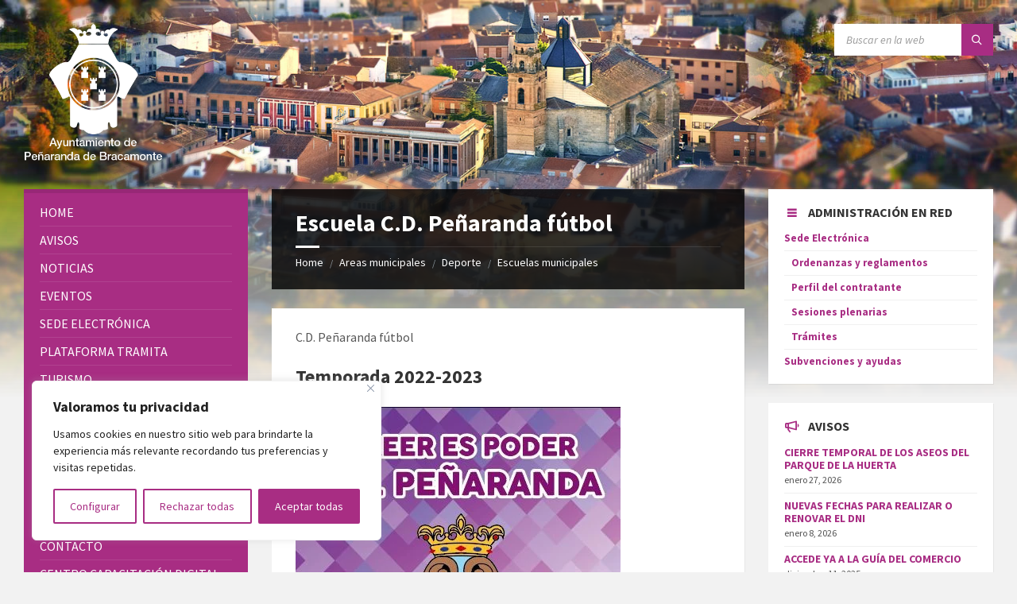

--- FILE ---
content_type: text/html; charset=UTF-8
request_url: https://www.bracamonte.es/wp-admin/admin-ajax.php
body_size: 2336
content:
{"current":{"coord":{"lon":-5.2,"lat":40.901},"weather":[{"id":803,"main":"Clouds","description":"broken clouds","icon":"04d"}],"base":"stations","main":{"temp":4.21,"feels_like":-0.72,"temp_min":4.21,"temp_max":4.21,"pressure":1012,"humidity":86,"sea_level":1012,"grnd_level":909},"visibility":10000,"wind":{"speed":7.62,"deg":235,"gust":13.87},"clouds":{"all":67},"dt":1769761115,"sys":{"type":1,"id":6430,"country":"ES","sunrise":1769758397,"sunset":1769794480},"timezone":3600,"id":3113910,"name":"Pe\u00f1aranda de Bracamonte","cod":200},"forecast":{"cod":"200","message":0,"cnt":40,"list":[{"dt":1769763600,"main":{"temp":4.21,"feels_like":-0.94,"temp_min":4.21,"temp_max":5.25,"pressure":1011,"sea_level":1011,"grnd_level":908,"humidity":80,"temp_kf":-1.04},"weather":[{"id":803,"main":"Clouds","description":"broken clouds","icon":"04d"}],"clouds":{"all":78},"wind":{"speed":8.26,"deg":229,"gust":13.61},"visibility":10000,"pop":0,"sys":{"pod":"d"},"dt_txt":"2026-01-30 09:00:00"},{"dt":1769774400,"main":{"temp":5.47,"feels_like":-0.18,"temp_min":5.47,"temp_max":7.99,"pressure":1010,"sea_level":1010,"grnd_level":907,"humidity":76,"temp_kf":-2.52},"weather":[{"id":803,"main":"Clouds","description":"broken clouds","icon":"04d"}],"clouds":{"all":77},"wind":{"speed":11.59,"deg":230,"gust":17.04},"visibility":10000,"pop":0,"sys":{"pod":"d"},"dt_txt":"2026-01-30 12:00:00"},{"dt":1769785200,"main":{"temp":5.64,"feels_like":0.43,"temp_min":5.64,"temp_max":6.36,"pressure":1008,"sea_level":1008,"grnd_level":904,"humidity":86,"temp_kf":-0.72},"weather":[{"id":500,"main":"Rain","description":"light rain","icon":"10d"}],"clouds":{"all":81},"wind":{"speed":10.02,"deg":233,"gust":17.8},"visibility":10000,"pop":1,"rain":{"3h":2.5},"sys":{"pod":"d"},"dt_txt":"2026-01-30 15:00:00"},{"dt":1769796000,"main":{"temp":6.15,"feels_like":0.75,"temp_min":6.15,"temp_max":6.15,"pressure":1005,"sea_level":1005,"grnd_level":903,"humidity":80,"temp_kf":0},"weather":[{"id":501,"main":"Rain","description":"moderate rain","icon":"10n"}],"clouds":{"all":81},"wind":{"speed":11.53,"deg":260,"gust":18.78},"visibility":10000,"pop":1,"rain":{"3h":3.41},"sys":{"pod":"n"},"dt_txt":"2026-01-30 18:00:00"},{"dt":1769806800,"main":{"temp":3,"feels_like":-3.42,"temp_min":3,"temp_max":3,"pressure":1008,"sea_level":1008,"grnd_level":905,"humidity":84,"temp_kf":0},"weather":[{"id":500,"main":"Rain","description":"light rain","icon":"10n"}],"clouds":{"all":73},"wind":{"speed":11.3,"deg":279,"gust":19.17},"visibility":10000,"pop":1,"rain":{"3h":0.86},"sys":{"pod":"n"},"dt_txt":"2026-01-30 21:00:00"},{"dt":1769817600,"main":{"temp":1.36,"feels_like":-5.64,"temp_min":1.36,"temp_max":1.36,"pressure":1011,"sea_level":1011,"grnd_level":907,"humidity":85,"temp_kf":0},"weather":[{"id":600,"main":"Snow","description":"light snow","icon":"13n"}],"clouds":{"all":72},"wind":{"speed":11.53,"deg":263,"gust":19.43},"visibility":10000,"pop":0.86,"snow":{"3h":0.12},"sys":{"pod":"n"},"dt_txt":"2026-01-31 00:00:00"},{"dt":1769828400,"main":{"temp":1.87,"feels_like":-4.72,"temp_min":1.87,"temp_max":1.87,"pressure":1012,"sea_level":1012,"grnd_level":908,"humidity":89,"temp_kf":0},"weather":[{"id":600,"main":"Snow","description":"light snow","icon":"13n"}],"clouds":{"all":95},"wind":{"speed":10.56,"deg":277,"gust":18.74},"visibility":10000,"pop":0.3,"snow":{"3h":0.15},"sys":{"pod":"n"},"dt_txt":"2026-01-31 03:00:00"},{"dt":1769839200,"main":{"temp":2.33,"feels_like":-3.75,"temp_min":2.33,"temp_max":2.33,"pressure":1014,"sea_level":1014,"grnd_level":910,"humidity":95,"temp_kf":0},"weather":[{"id":500,"main":"Rain","description":"light rain","icon":"10n"}],"clouds":{"all":97},"wind":{"speed":9.36,"deg":277,"gust":16.85},"visibility":10000,"pop":0.37,"rain":{"3h":0.19},"sys":{"pod":"n"},"dt_txt":"2026-01-31 06:00:00"},{"dt":1769850000,"main":{"temp":3.5,"feels_like":-2.01,"temp_min":3.5,"temp_max":3.5,"pressure":1016,"sea_level":1016,"grnd_level":913,"humidity":79,"temp_kf":0},"weather":[{"id":804,"main":"Clouds","description":"overcast clouds","icon":"04d"}],"clouds":{"all":92},"wind":{"speed":8.72,"deg":269,"gust":14.09},"visibility":10000,"pop":0,"sys":{"pod":"d"},"dt_txt":"2026-01-31 09:00:00"},{"dt":1769860800,"main":{"temp":5.5,"feels_like":0.69,"temp_min":5.5,"temp_max":5.5,"pressure":1018,"sea_level":1018,"grnd_level":915,"humidity":74,"temp_kf":0},"weather":[{"id":500,"main":"Rain","description":"light rain","icon":"10d"}],"clouds":{"all":75},"wind":{"speed":8.43,"deg":265,"gust":11.65},"visibility":10000,"pop":0.2,"rain":{"3h":0.1},"sys":{"pod":"d"},"dt_txt":"2026-01-31 12:00:00"},{"dt":1769871600,"main":{"temp":5.83,"feels_like":1,"temp_min":5.83,"temp_max":5.83,"pressure":1018,"sea_level":1018,"grnd_level":915,"humidity":74,"temp_kf":0},"weather":[{"id":804,"main":"Clouds","description":"overcast clouds","icon":"04d"}],"clouds":{"all":87},"wind":{"speed":8.84,"deg":260,"gust":12.2},"visibility":10000,"pop":0,"sys":{"pod":"d"},"dt_txt":"2026-01-31 15:00:00"},{"dt":1769882400,"main":{"temp":4.14,"feels_like":-0.07,"temp_min":4.14,"temp_max":4.14,"pressure":1019,"sea_level":1019,"grnd_level":916,"humidity":85,"temp_kf":0},"weather":[{"id":804,"main":"Clouds","description":"overcast clouds","icon":"04n"}],"clouds":{"all":90},"wind":{"speed":5.71,"deg":248,"gust":11.6},"visibility":10000,"pop":0,"sys":{"pod":"n"},"dt_txt":"2026-01-31 18:00:00"},{"dt":1769893200,"main":{"temp":3.2,"feels_like":-0.62,"temp_min":3.2,"temp_max":3.2,"pressure":1020,"sea_level":1020,"grnd_level":916,"humidity":89,"temp_kf":0},"weather":[{"id":802,"main":"Clouds","description":"scattered clouds","icon":"03n"}],"clouds":{"all":43},"wind":{"speed":4.46,"deg":232,"gust":10.43},"visibility":10000,"pop":0,"sys":{"pod":"n"},"dt_txt":"2026-01-31 21:00:00"},{"dt":1769904000,"main":{"temp":2.87,"feels_like":-0.52,"temp_min":2.87,"temp_max":2.87,"pressure":1018,"sea_level":1018,"grnd_level":915,"humidity":84,"temp_kf":0},"weather":[{"id":803,"main":"Clouds","description":"broken clouds","icon":"04n"}],"clouds":{"all":72},"wind":{"speed":3.63,"deg":212,"gust":7.3},"visibility":10000,"pop":0,"sys":{"pod":"n"},"dt_txt":"2026-02-01 00:00:00"},{"dt":1769914800,"main":{"temp":3.74,"feels_like":1.06,"temp_min":3.74,"temp_max":3.74,"pressure":1017,"sea_level":1017,"grnd_level":913,"humidity":83,"temp_kf":0},"weather":[{"id":500,"main":"Rain","description":"light rain","icon":"10n"}],"clouds":{"all":99},"wind":{"speed":2.91,"deg":229,"gust":7.25},"visibility":8704,"pop":1,"rain":{"3h":0.81},"sys":{"pod":"n"},"dt_txt":"2026-02-01 03:00:00"},{"dt":1769925600,"main":{"temp":5.5,"feels_like":1.49,"temp_min":5.5,"temp_max":5.5,"pressure":1013,"sea_level":1013,"grnd_level":911,"humidity":90,"temp_kf":0},"weather":[{"id":500,"main":"Rain","description":"light rain","icon":"10n"}],"clouds":{"all":99},"wind":{"speed":6.11,"deg":213,"gust":15.93},"visibility":9829,"pop":1,"rain":{"3h":2.38},"sys":{"pod":"n"},"dt_txt":"2026-02-01 06:00:00"},{"dt":1769936400,"main":{"temp":7.56,"feels_like":3.91,"temp_min":7.56,"temp_max":7.56,"pressure":1013,"sea_level":1013,"grnd_level":911,"humidity":90,"temp_kf":0},"weather":[{"id":500,"main":"Rain","description":"light rain","icon":"10d"}],"clouds":{"all":100},"wind":{"speed":6.68,"deg":231,"gust":12.23},"visibility":10000,"pop":1,"rain":{"3h":1.31},"sys":{"pod":"d"},"dt_txt":"2026-02-01 09:00:00"},{"dt":1769947200,"main":{"temp":9.56,"feels_like":6.47,"temp_min":9.56,"temp_max":9.56,"pressure":1012,"sea_level":1012,"grnd_level":911,"humidity":85,"temp_kf":0},"weather":[{"id":500,"main":"Rain","description":"light rain","icon":"10d"}],"clouds":{"all":98},"wind":{"speed":6.66,"deg":236,"gust":12.47},"visibility":10000,"pop":1,"rain":{"3h":0.53},"sys":{"pod":"d"},"dt_txt":"2026-02-01 12:00:00"},{"dt":1769958000,"main":{"temp":9.77,"feels_like":7.06,"temp_min":9.77,"temp_max":9.77,"pressure":1010,"sea_level":1010,"grnd_level":909,"humidity":86,"temp_kf":0},"weather":[{"id":804,"main":"Clouds","description":"overcast clouds","icon":"04d"}],"clouds":{"all":99},"wind":{"speed":5.66,"deg":234,"gust":11.27},"visibility":10000,"pop":0,"sys":{"pod":"d"},"dt_txt":"2026-02-01 15:00:00"},{"dt":1769968800,"main":{"temp":7.63,"feels_like":4.99,"temp_min":7.63,"temp_max":7.63,"pressure":1009,"sea_level":1009,"grnd_level":908,"humidity":90,"temp_kf":0},"weather":[{"id":804,"main":"Clouds","description":"overcast clouds","icon":"04n"}],"clouds":{"all":98},"wind":{"speed":4.19,"deg":217,"gust":9.4},"visibility":10000,"pop":0,"sys":{"pod":"n"},"dt_txt":"2026-02-01 18:00:00"},{"dt":1769979600,"main":{"temp":6.98,"feels_like":4.46,"temp_min":6.98,"temp_max":6.98,"pressure":1006,"sea_level":1006,"grnd_level":905,"humidity":86,"temp_kf":0},"weather":[{"id":804,"main":"Clouds","description":"overcast clouds","icon":"04n"}],"clouds":{"all":99},"wind":{"speed":3.69,"deg":155,"gust":5.84},"visibility":10000,"pop":0,"sys":{"pod":"n"},"dt_txt":"2026-02-01 21:00:00"},{"dt":1769990400,"main":{"temp":8.11,"feels_like":5.43,"temp_min":8.11,"temp_max":8.11,"pressure":1001,"sea_level":1001,"grnd_level":901,"humidity":90,"temp_kf":0},"weather":[{"id":500,"main":"Rain","description":"light rain","icon":"10n"}],"clouds":{"all":99},"wind":{"speed":4.52,"deg":167,"gust":9.24},"visibility":10000,"pop":0.9,"rain":{"3h":1.11},"sys":{"pod":"n"},"dt_txt":"2026-02-02 00:00:00"},{"dt":1770001200,"main":{"temp":7.64,"feels_like":5.19,"temp_min":7.64,"temp_max":7.64,"pressure":998,"sea_level":998,"grnd_level":898,"humidity":88,"temp_kf":0},"weather":[{"id":500,"main":"Rain","description":"light rain","icon":"10n"}],"clouds":{"all":100},"wind":{"speed":3.84,"deg":201,"gust":8.87},"visibility":10000,"pop":1,"rain":{"3h":1.38},"sys":{"pod":"n"},"dt_txt":"2026-02-02 03:00:00"},{"dt":1770012000,"main":{"temp":7.28,"feels_like":3.87,"temp_min":7.28,"temp_max":7.28,"pressure":993,"sea_level":993,"grnd_level":893,"humidity":72,"temp_kf":0},"weather":[{"id":804,"main":"Clouds","description":"overcast clouds","icon":"04n"}],"clouds":{"all":100},"wind":{"speed":5.79,"deg":186,"gust":12.54},"visibility":10000,"pop":0.8,"sys":{"pod":"n"},"dt_txt":"2026-02-02 06:00:00"},{"dt":1770022800,"main":{"temp":6.94,"feels_like":3.05,"temp_min":6.94,"temp_max":6.94,"pressure":991,"sea_level":991,"grnd_level":891,"humidity":86,"temp_kf":0},"weather":[{"id":500,"main":"Rain","description":"light rain","icon":"10d"}],"clouds":{"all":99},"wind":{"speed":6.86,"deg":228,"gust":14.19},"visibility":9955,"pop":0.97,"rain":{"3h":1.37},"sys":{"pod":"d"},"dt_txt":"2026-02-02 09:00:00"},{"dt":1770033600,"main":{"temp":4.08,"feels_like":-1.87,"temp_min":4.08,"temp_max":4.08,"pressure":995,"sea_level":995,"grnd_level":894,"humidity":90,"temp_kf":0},"weather":[{"id":501,"main":"Rain","description":"moderate rain","icon":"10d"}],"clouds":{"all":99},"wind":{"speed":10.89,"deg":249,"gust":16.15},"visibility":7093,"pop":1,"rain":{"3h":5.36},"sys":{"pod":"d"},"dt_txt":"2026-02-02 12:00:00"},{"dt":1770044400,"main":{"temp":5.3,"feels_like":-0.12,"temp_min":5.3,"temp_max":5.3,"pressure":996,"sea_level":996,"grnd_level":895,"humidity":75,"temp_kf":0},"weather":[{"id":500,"main":"Rain","description":"light rain","icon":"10d"}],"clouds":{"all":79},"wind":{"speed":10.42,"deg":233,"gust":15.46},"visibility":10000,"pop":1,"rain":{"3h":0.7},"sys":{"pod":"d"},"dt_txt":"2026-02-02 15:00:00"},{"dt":1770055200,"main":{"temp":3.01,"feels_like":-2.04,"temp_min":3.01,"temp_max":3.01,"pressure":999,"sea_level":999,"grnd_level":897,"humidity":89,"temp_kf":0},"weather":[{"id":500,"main":"Rain","description":"light rain","icon":"10n"}],"clouds":{"all":70},"wind":{"speed":6.99,"deg":242,"gust":12.38},"visibility":6624,"pop":1,"rain":{"3h":0.67},"sys":{"pod":"n"},"dt_txt":"2026-02-02 18:00:00"},{"dt":1770066000,"main":{"temp":2.77,"feels_like":-2.14,"temp_min":2.77,"temp_max":2.77,"pressure":1001,"sea_level":1001,"grnd_level":899,"humidity":87,"temp_kf":0},"weather":[{"id":500,"main":"Rain","description":"light rain","icon":"10n"}],"clouds":{"all":100},"wind":{"speed":6.47,"deg":233,"gust":11.71},"visibility":10000,"pop":0.46,"rain":{"3h":0.33},"sys":{"pod":"n"},"dt_txt":"2026-02-02 21:00:00"},{"dt":1770076800,"main":{"temp":2.13,"feels_like":-2.86,"temp_min":2.13,"temp_max":2.13,"pressure":1003,"sea_level":1003,"grnd_level":900,"humidity":92,"temp_kf":0},"weather":[{"id":600,"main":"Snow","description":"light snow","icon":"13n"}],"clouds":{"all":97},"wind":{"speed":6.25,"deg":230,"gust":12.12},"visibility":10000,"pop":0.49,"snow":{"3h":0.42},"sys":{"pod":"n"},"dt_txt":"2026-02-03 00:00:00"},{"dt":1770087600,"main":{"temp":1.64,"feels_like":-2.88,"temp_min":1.64,"temp_max":1.64,"pressure":1003,"sea_level":1003,"grnd_level":900,"humidity":86,"temp_kf":0},"weather":[{"id":804,"main":"Clouds","description":"overcast clouds","icon":"04n"}],"clouds":{"all":88},"wind":{"speed":5.03,"deg":211,"gust":11.05},"visibility":10000,"pop":0,"sys":{"pod":"n"},"dt_txt":"2026-02-03 03:00:00"},{"dt":1770098400,"main":{"temp":1.66,"feels_like":-2.62,"temp_min":1.66,"temp_max":1.66,"pressure":1003,"sea_level":1003,"grnd_level":901,"humidity":85,"temp_kf":0},"weather":[{"id":804,"main":"Clouds","description":"overcast clouds","icon":"04n"}],"clouds":{"all":86},"wind":{"speed":4.6,"deg":206,"gust":10.27},"visibility":10000,"pop":0,"sys":{"pod":"n"},"dt_txt":"2026-02-03 06:00:00"},{"dt":1770109200,"main":{"temp":2.27,"feels_like":-0.99,"temp_min":2.27,"temp_max":2.27,"pressure":1004,"sea_level":1004,"grnd_level":901,"humidity":78,"temp_kf":0},"weather":[{"id":803,"main":"Clouds","description":"broken clouds","icon":"04d"}],"clouds":{"all":82},"wind":{"speed":3.28,"deg":180,"gust":8.93},"visibility":10000,"pop":0,"sys":{"pod":"d"},"dt_txt":"2026-02-03 09:00:00"},{"dt":1770120000,"main":{"temp":3.31,"feels_like":-0.97,"temp_min":3.31,"temp_max":3.31,"pressure":1005,"sea_level":1005,"grnd_level":902,"humidity":87,"temp_kf":0},"weather":[{"id":500,"main":"Rain","description":"light rain","icon":"10d"}],"clouds":{"all":81},"wind":{"speed":5.39,"deg":242,"gust":8.12},"visibility":10000,"pop":0.66,"rain":{"3h":0.8},"sys":{"pod":"d"},"dt_txt":"2026-02-03 12:00:00"},{"dt":1770130800,"main":{"temp":3.22,"feels_like":-1.5,"temp_min":3.22,"temp_max":3.22,"pressure":1005,"sea_level":1005,"grnd_level":903,"humidity":88,"temp_kf":0},"weather":[{"id":500,"main":"Rain","description":"light rain","icon":"10d"}],"clouds":{"all":100},"wind":{"speed":6.32,"deg":243,"gust":9.82},"visibility":10000,"pop":1,"rain":{"3h":1.23},"sys":{"pod":"d"},"dt_txt":"2026-02-03 15:00:00"},{"dt":1770141600,"main":{"temp":2.47,"feels_like":-1.88,"temp_min":2.47,"temp_max":2.47,"pressure":1007,"sea_level":1007,"grnd_level":904,"humidity":88,"temp_kf":0},"weather":[{"id":803,"main":"Clouds","description":"broken clouds","icon":"04n"}],"clouds":{"all":84},"wind":{"speed":5.11,"deg":227,"gust":10.55},"visibility":10000,"pop":0.8,"sys":{"pod":"n"},"dt_txt":"2026-02-03 18:00:00"},{"dt":1770152400,"main":{"temp":1.51,"feels_like":-2.66,"temp_min":1.51,"temp_max":1.51,"pressure":1008,"sea_level":1008,"grnd_level":905,"humidity":87,"temp_kf":0},"weather":[{"id":803,"main":"Clouds","description":"broken clouds","icon":"04n"}],"clouds":{"all":77},"wind":{"speed":4.36,"deg":209,"gust":10.09},"visibility":10000,"pop":0,"sys":{"pod":"n"},"dt_txt":"2026-02-03 21:00:00"},{"dt":1770163200,"main":{"temp":2.29,"feels_like":-1.9,"temp_min":2.29,"temp_max":2.29,"pressure":1006,"sea_level":1006,"grnd_level":903,"humidity":78,"temp_kf":0},"weather":[{"id":804,"main":"Clouds","description":"overcast clouds","icon":"04n"}],"clouds":{"all":88},"wind":{"speed":4.72,"deg":202,"gust":11.54},"visibility":10000,"pop":0,"sys":{"pod":"n"},"dt_txt":"2026-02-04 00:00:00"},{"dt":1770174000,"main":{"temp":1.13,"feels_like":-3.3,"temp_min":1.13,"temp_max":1.13,"pressure":1002,"sea_level":1002,"grnd_level":899,"humidity":92,"temp_kf":0},"weather":[{"id":600,"main":"Snow","description":"light snow","icon":"13n"}],"clouds":{"all":100},"wind":{"speed":4.64,"deg":147,"gust":10.94},"visibility":4588,"pop":1,"snow":{"3h":1.41},"sys":{"pod":"n"},"dt_txt":"2026-02-04 03:00:00"},{"dt":1770184800,"main":{"temp":5.45,"feels_like":0.29,"temp_min":5.45,"temp_max":5.45,"pressure":996,"sea_level":996,"grnd_level":895,"humidity":77,"temp_kf":0},"weather":[{"id":501,"main":"Rain","description":"moderate rain","icon":"10n"}],"clouds":{"all":100},"wind":{"speed":9.61,"deg":213,"gust":20.03},"visibility":10000,"pop":1,"rain":{"3h":3.57},"sys":{"pod":"n"},"dt_txt":"2026-02-04 06:00:00"}],"city":{"id":3113910,"name":"Pe\u00f1aranda de Bracamonte","coord":{"lat":40.901,"lon":-5.2},"country":"ES","population":6260,"timezone":3600,"sunrise":1769758397,"sunset":1769794480}}}